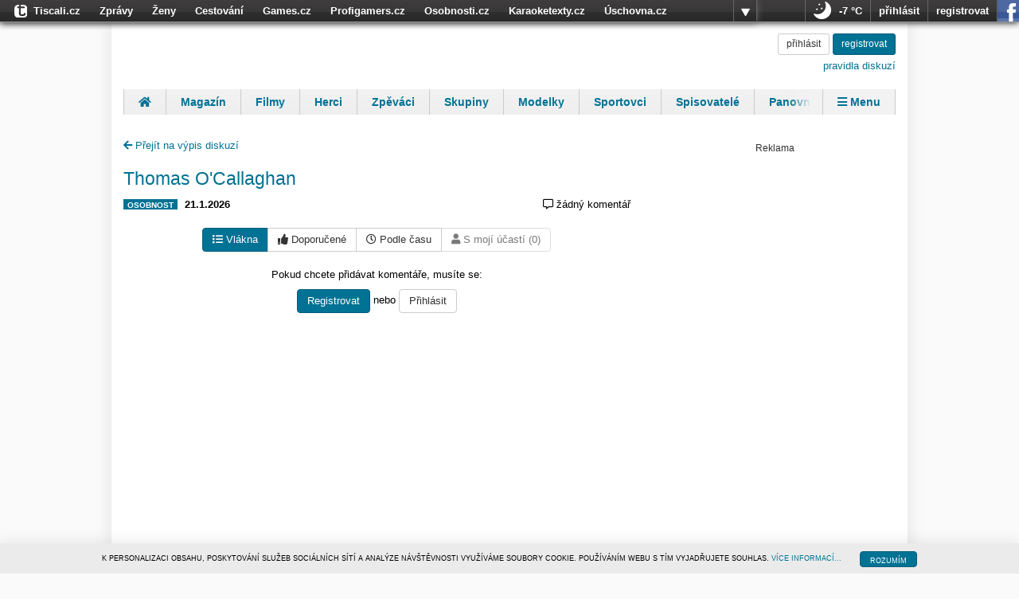

--- FILE ---
content_type: text/html; charset=utf-8
request_url: https://diskuse.tiscali.cz/osobnosti/osobnost/thomas-ocallaghan-443983/
body_size: 7121
content:
<!DOCTYPE html>
<html lang="cs">
<head>
	<meta charset="UTF-8">
	<title>Thomas O&#39;Callaghan - Diskuze OSOBNOSTI.cz</title>
	<meta name="keywords" content="diskuse, diskuze, tiscali, komentáře, komentář, OSOBNOSTI.cz" />
	<meta name="description" content="Úvodní stránka - Diskuze OSOBNOSTI.cz" />
	<meta name="robots" content="index, follow">
	<meta name="viewport" content="width=device-width, initial-scale=1.0, maximum-scale=1.0, user-scalable=no">

	<meta property="og:title" content="Thomas O&#39;Callaghan - Diskuze OSOBNOSTI.cz" />
	<meta property='og:site_name' content="OSOBNOSTI.cz" />
	<meta property="og:description" content="Úvodní stránka - Diskuze OSOBNOSTI.cz" />
	<meta property="og:type" content="website" />
	<meta property="og:url" content="https://diskuse.tiscali.cz/osobnosti/osobnost/thomas-ocallaghan-443983/" />
	
<link rel="icon" sizes="16x16 32x32 64x64" href="https://www.osobnosti.cz/img/fav/favicon.ico">
<link rel="icon" type="image/png" sizes="196x196" href="https://www.osobnosti.cz/img/fav/favicon-192.png">
<link rel="icon" type="image/png" sizes="160x160" href="https://www.osobnosti.cz/img/fav/favicon-160.png">
<link rel="icon" type="image/png" sizes="96x96" href="https://www.osobnosti.cz/img/fav/favicon-96.png">
<link rel="icon" type="image/png" sizes="64x64" href="https://www.osobnosti.cz/img/fav/favicon-64.png">
<link rel="icon" type="image/png" sizes="32x32" href="https://www.osobnosti.cz/img/fav/favicon-32.png">
<link rel="icon" type="image/png" sizes="16x16" href="https://www.osobnosti.cz/img/fav/favicon-16.png">
<link rel="apple-touch-icon" href="https://www.osobnosti.cz/img/fav/favicon-57.png">
<link rel="apple-touch-icon" sizes="114x114" href="https://www.osobnosti.cz/img/fav/favicon-114.png">
<link rel="apple-touch-icon" sizes="72x72" href="https://www.osobnosti.cz/img/fav/favicon-72.png">
<link rel="apple-touch-icon" sizes="144x144" href="https://www.osobnosti.cz/img/fav/favicon-144.png">
<link rel="apple-touch-icon" sizes="60x60" href="https://www.osobnosti.cz/img/fav/favicon-60.png">
<link rel="apple-touch-icon" sizes="120x120" href="https://www.osobnosti.cz/img/fav/favicon-120.png">
<link rel="apple-touch-icon" sizes="76x76" href="https://www.osobnosti.cz/img/fav/favicon-76.png">
<link rel="apple-touch-icon" sizes="152x152" href="https://www.osobnosti.cz/img/fav/favicon-152.png">
<link rel="apple-touch-icon" sizes="180x180" href="https://www.osobnosti.cz/img/fav/favicon-180.png">
<meta name="msapplication-TileColor" content="#FFFFFF">
<meta name="msapplication-TileImage" content="https://www.osobnosti.cz/img/fav/favicon-144.png">
<meta name="msapplication-config" content="https://www.osobnosti.cz/img/fav/browserconfig.xml">

	<link href="https://fonts.googleapis.com/css?family=Roboto:500" rel="stylesheet">
	<link href="/public/css/osobnosti.css?v0.0.150" rel="stylesheet"/>
    <script>
        Object.defineProperty(window, "tsVideoConfig", { value: {}, configurable: false });
        Object.defineProperties(window.tsVideoConfig, {
            adTagUrl: {
                value: undefined,
                configurable: false,
                writable: false,
            },
            blankAdTagUrl: {
                value: undefined,
                configurable: false,
                writable: false,
            },
            showAdvert: {
                value: true,
                configurable: false,
                writable: false,
            },
        });
    </script>
	
	
</head>
<body class="osobnosti">
    
	

<script type="text/javascript">
    /*<![CDATA[*/
    document.write('<link id="tiscali-tb-2013" rel="stylesheet" type="text/css" media="screen" href="https://hp.timg.cz/css/tiscali-top-bar-2013.css?v0.0.217" />')
    /*]]>*/
</script>









<div id="tiscali-tb" style="display:none;" >
    <div id="tiscali-top-bar-webs">
        <ul id="tiscali-top-bar-webs-list" class="reset top-bar-pop-buttom-down" >

            <li class="top-bar-button-more-web" onclick="return false;">
                <div id="tiscali-top-bar-webs-button" class="top-bar-2012-popup" >
					<a onclick="popUps_nojq_list()" href="#">více</a>
				</div>
            </li>
            <li id="tiscali-logo"><a  data-ga-action="bar" href="https://www.tiscali.cz/"><span class="tiscali-logo">Tiscali.cz</span></a></li>
			<li><a  data-ga-action="bar" href="https://zpravy.tiscali.cz/">Zprávy</a></li>
			<li><a  data-ga-action="bar" href="https://zeny.tiscali.cz/">Ženy</a></li>
			<li><a  data-ga-action="bar" href="https://cestovani.tiscali.cz/">Cestování</a></li>
			<li><a  data-ga-action="bar" href="https://games.tiscali.cz/">Games.cz</a></li>
			<li><a  data-ga-action="bar" href="https://www.profigamers.cz/">Profigamers.cz</a></li>
			<li><a  data-ga-action="bar" href="https://www.osobnosti.cz/">Osobnosti.cz</a></li>
			<li><a  data-ga-action="bar" href="https://www.karaoketexty.cz/">Karaoketexty.cz</a></li>
			<li><a  data-ga-action="bar" href="https://www.uschovna.cz/">Úschovna.cz</a></li>
			<li><a  data-ga-action="bar" href="https://nedd.tiscali.cz/">Nedd.cz</a></li>
			<li><a  data-ga-action="bar" href="https://www.moulik.cz/"><span>Moulík.cz</span></a></li>
			<li><a  data-ga-action="bar" href="https://www.fights.cz/"><span>Fights.cz</span></a></li>
			<li><a  data-ga-action="bar" href="https://sport.tiscali.cz/">Sport</a></li>
			<li><a  data-ga-action="bar" href="https://dokina.tiscali.cz/">Dokina.cz</a></li>
			<li><a  data-ga-action="bar" href="https://czhity.tiscali.cz/">CZhity.cz</a></li>
			<li><a  data-ga-action="bar" href="https://www.nasepenize.cz/">Našepeníze.cz</a></li>
			<li class="top-bar-new"><a  data-ga-action="bar" href="https://www.startupinsider.cz/"><span class="tb-new">StartupInsider.cz</span></a></li>

        </ul>
    </div>

    <div id="tiscali-top-bar-right-part-wrap">
        <div id="tiscali-top-bar-right-part">
            
<div class="tiscali-tb-right-wrapper">
        <ul class="reset">
                <li id="top-bar-item-weather">
                        <a data-ga-action="bar" href="http://pocasi.tiscali.cz/" data-ga-action="bar">
                                <img src="https://hp.timg.cz/img/weather/bar-02-night.png" title="Jasno" alt="Jasno" />
                                <span class="weather">-7 °C</span>
                	</a>
		</li>
	</ul>
</div>


            <div id="tiscali-top-bar-icons" class="top-bar-logged">
                <ul class="reset">

                    <li style="display:none;" id="top-bar-item-message" class="osobnosti-only" title="Vzkazy"><a href="#message" data-ga-action="bar"><span class="osobnosti-message-cnt">0</span></a></li>
                    <li style="display:none;" id="top-bar-item-friends" class="osobnosti-only" title="Přátelé online"><a href="#friends" data-ga-action="bar"><span class="osobnosti-friend-cnt">0</span></a></li>
                    <li style="display:none;" id="top-bar-item-email"   class="tiscali-email-only" title="Počet nových emailů"><a href="http://email.tiscali.cz/" data-ga-action="bar"><span class="email-unread-cnt">0</span></a></li>
                </ul>
            </div>

            <div id="tiscali-top-bar-user" class="top-bar-logged" style="display: none;">
                <ul class="reset">
                    <li id="item-user"><span class="ubox-username"></span></li>
                    <li id="tb-user-spacer"></li>
                    <li id="tiscali-top-bar-user-button" class="top-bar-logged" style="display:none;"><span>vice</span></li>
                </ul>
            </div>
            <div id="tiscali-top-bar-login" style="display: none;">
                <ul class="reset">
                    <li id="tiscali-bar-login-link-wrapper"><a href="https://login.tiscali.cz/?service=tiscali" data-ga-action="bar" class="tiscali-bar-login-link ga-click">přihlásit</a></li>
                    <li id="tiscali-bar-reg-link-wrapper"><a href="https://reg.tiscali.cz/?service=tiscali" data-ga-action="bar" class="tiscali-bar-reg-link ga-click">registrovat</a></li>
                    <li id="tiscali-bar-login-fcbk-wrapper"><a href="https://login.tiscali.cz/facebook/nick" data-ga-action="bar" class="tiscali-bar-fcbk-link ga-click" title="Přihlásit se pomocí Facebook účtu">přihlásit se pomocí facebooku</a></li>
                </ul>
            </div>
        </div>
    </div>

    <div id="top-bar-user-pop-down" style="display: none;">
        <ul class="reset">
            <li id="top-bar-user-pop-down-setting" style="display: none;"><a href="http://profil.osobnosti.cz/" data-ga-action="bar">profil a nastavení osobnosti.cz</a></li>
            <li id="top-bar-user-pop-down-new-email"  style="display: none;" class="tiscali-email-only"><a href="http://email.tiscali.cz/messageCompose" data-ga-action="bar">napsat nový email</a></li>
            <li id="top-bar-user-settings">
                <img src="https://hp.timg.cz/img/top-bar/user-placeholder-m.png" alt="Profilový obrázek uživatele" class="top-bar-user-photo" />
                <p><a href="?service=tiscali" id="tob-bar-user-menu-settings" class="tiscali-bar-setting-link ga-click" data-ga-action="bar">nastavení tiscali účtu</a></p>
                <p><a href="https://napoveda.tiscali.cz/" data-ga-action="bar" id="tob-bar-user-menu-help">nápověda</a></p>
            </li>
            <li class="top-bar-no-border">
                <a href="https://login.tiscali.cz/?service=tiscali" data-ga-action="bar" class="tiscali-bar-login-link ga-click">přihlásit jiným účtem</a>
                <a href="https://login.tiscali.cz/logout?service=tiscali" data-ga-action="bar" class="tiscali-bar-logout-link ga-click">odhlásit</a>
            </li>
        </ul>
    </div>

    
<div class="weatherBubble">
	<div class="top-bar-pocasi-item">
        	<div class="top-bar-pocasi-arrow"> </div>
        	<div class="top-bar-pocasi-item-ico">
                	<img src="https://hp.timg.cz/img/weather/02-night.png" alt="Jasno" />
            	</div>
            	<div class="top-bar-pocasi-item-txt">
                	Jasno<br />
                	<strong>-7</strong><br />
                	<a data-ga-action="bar" href="http://pocasi.tiscali.cz/">Celý týden ►</a>
        	</div>
        	<div class="top-bar-cleaner"> </div>
        </div>
</div>


</div><!-- # top-bar-wrapper-->


<script type="text/javascript" src="https://hp.timg.cz/js/top-bar-2013.js?v0.0.217"></script>

<!--end-->
	
	<div class="hidden">
    <svg xmlns="http://www.w3.org/2000/svg">
      <symbol id="trumbowyg-spoiler" viewBox="0 0 576 512">
        <path d="M272.702 359.139c-80.483-9.011-136.212-86.886-116.93-167.042l116.93 167.042zM288 392c-102.556 0-192.092-54.701-240-136 21.755-36.917 52.1-68.342 88.344-91.658l-27.541-39.343C67.001 152.234 31.921 188.741 6.646 231.631a47.999 47.999 0 0 0 0 48.739C63.004 376.006 168.14 440 288 440a332.89 332.89 0 0 0 39.648-2.367l-32.021-45.744A284.16 284.16 0 0 1 288 392zm281.354-111.631c-33.232 56.394-83.421 101.742-143.554 129.492l48.116 68.74c3.801 5.429 2.48 12.912-2.949 16.712L450.23 509.83c-5.429 3.801-12.912 2.48-16.712-2.949L102.084 33.399c-3.801-5.429-2.48-12.912 2.949-16.712L125.77 2.17c5.429-3.801 12.912-2.48 16.712 2.949l55.526 79.325C226.612 76.343 256.808 72 288 72c119.86 0 224.996 63.994 281.354 159.631a48.002 48.002 0 0 1 0 48.738zM528 256c-44.157-74.933-123.677-127.27-216.162-135.007C302.042 131.078 296 144.83 296 160c0 30.928 25.072 56 56 56s56-25.072 56-56l-.001-.042c30.632 57.277 16.739 130.26-36.928 171.719l26.695 38.135C452.626 346.551 498.308 306.386 528 256z"/>
      </symbol>
    </svg>
</div>

	<div class="alerts">
	<div class="container">
		<div id="alert-box" class="row">
		
		</div>
	</div>
</div>

	
	<div class="container top-tag-container">
		<div class="visible-md visible-lg top-tag">
		

<!-- iBILLBOARD Ad Server one2many Pozice: go.eu.bbelements.com-->
<div class="bbtitle" id='bmone2n-18060.2.1.9'><noscript><div style='display:inline'><a href='https://go.eu.bbelements.com/please/redirect/18060/2/1/9/'><img src='https://go.eu.bbelements.com/please/showit/18060/2/1/9/?typkodu=img&keywords=' style='border-width:0' alt='' /></a></div></noscript></div>


		</div>
	</div>
	

	<div class="page-content">
		<div class="container page-block">
			<div class="header">
	<div class="col-12">
		<a href="https://www.osobnosti.cz" title="OSOBNOSTI.cz - domů" class="logo">
			<h1>Diskuze OSOBNOSTI.cz</h1>
		</a>
		
			<div class="user-box text-right">
				<a class="btn btn-default btn-sm" href="https://login.tiscali.cz/?skin=&amp;service=tiscali&amp;url=https://diskuse.tiscali.cz//?url=https%3A//diskuse.tiscali.cz/osobnosti/osobnost/thomas-ocallaghan-443983/&service=diskuse">
					přihlásit
				</a>
				<a class="btn btn-primary btn-sm" href="https://reg.tiscali.cz/?url=https%3A//diskuse.tiscali.cz/osobnosti/osobnost/thomas-ocallaghan-443983/&service=diskuse">
					<i class="fas fa-user-plus"></i> <span class="text">registrovat</span>
				</a>
				<br>
				<a class="rules" href="/podminky" target="_blank">pravidla diskuzí</a>
			</div>
		
	</div>
</div>

			
	<div id="menu" role="navigation" class="menu">
		<ul class="reset">
			<li>
    <a data-ga-category="navigation" data-ga-action="menu" title="Úvod" href="https://www.osobnosti.cz">
        <i class="fas fa-home"></i> <span class="text">Úvod</span>
    </a>
</li>
			<li><a data-ga-category="navigation" data-ga-action="menu" href="https://magazin.osobnosti.cz">Magazín</a></li>
			<li><a data-ga-category="navigation" data-ga-action="menu" href="https://www.osobnosti.cz/filmy.php">Filmy</a></li>
			<li><a data-ga-category="navigation" data-ga-action="menu" href="https://www.osobnosti.cz/herci.php">Herci</a></li>
			<li><a data-ga-category="navigation" data-ga-action="menu" href="https://www.osobnosti.cz/zpevaci.php">Zpěváci</a></li>
			<li><a data-ga-category="navigation" data-ga-action="menu" href="https://www.hudebniskupiny.cz">Skupiny</a></li>
			<li><a data-ga-category="navigation" data-ga-action="menu" href="https://www.osobnosti.cz/modelky.php">Modelky</a></li>
			<li><a data-ga-category="navigation" data-ga-action="menu" href="https://www.osobnosti.cz/sportovci.php">Sportovci</a></li>
			<li><a data-ga-category="navigation" data-ga-action="menu" href="https://www.spisovatele.cz">Spisovatelé</a></li>
			<li><a data-ga-category="navigation" data-ga-action="menu" href="https://www.panovnici.cz">Panovníci</a></li>
			<li><a data-ga-category="navigation" data-ga-action="menu" href="https://www.financnici.cz">Finančníci</a></li>
			<li><a data-ga-category="navigation" data-ga-action="menu" href="https://www.osobnosti.cz/herci.php">Komentáře</a></li>
			<li>
    <a id="menu-close" href="#menu-closed"><i class="fas fa-times"></i> Zavřít</a>
</li>
<li>
    <a id="menu-show" href="#menu"><i class="fas fa-bars"></i> Menu</a>
</li>
		</ul>
	</div>


			

			<div class="content-spacer">
				
<div class="content">
	<div class="row">
		<div class="main-content col-xs-12 col-sm-8">
			<div class="object-header">
				<a href="/osobnosti/" style="margin-top: 30px;display: inline-block;"><i class="fa fa-arrow-left" aria-hidden="true"></i> Přejít na výpis diskuzí</a>
				<h3 class="text-primary"><a href="https://www.spisovatele.cz/thomas-ocallaghan">Thomas O&#39;Callaghan</a></h3>
				<div class="object-info">
					<div class="text-left">
						
							<span class="label label-primary">OSOBNOST</span>
							<strong class="time">21.1.2026</strong>
						&nbsp;
						
					</div>
					<div class="text-right">
						<i class="far fa-left fa-comment-alt"></i> <span class="comment-count">žádný komentář</span>
					</div>
				</div>
			</div>

			
			<div class="text-center" style="margin-bottom: 20px;">
				<div class="btn-group ordering-items" role="group">
					<a href="/osobnosti/osobnost/thomas-ocallaghan-443983/" class="btn btn-primary"><i class="fas fa-right fa-list"></i> Vlákna</a>
					<a href="/osobnosti/osobnost/thomas-ocallaghan-443983/doporucene" class="btn btn-default"><i class="fas fa-right fa-thumbs-up"></i> Doporučené</a>
					<a href="/osobnosti/osobnost/thomas-ocallaghan-443983/dle-casu" class="btn btn-default"><i class="far fa-right fa-clock"></i> Podle času</a>
					<a href="/osobnosti/osobnost/thomas-ocallaghan-443983/moje-prispevky" class="btn btn-default disabled"><i class="fas fa-right fa-user"></i> S mojí účastí (0)</a>
				</div>
			</div>
			

			




			
<div class="register-box">
    <p>Pokud chcete přidávat komentáře, musíte se:</p>
    <a href="https://reg.tiscali.cz/?url=https%3A//diskuse.tiscali.cz/osobnosti/osobnost/thomas-ocallaghan-443983/&service=diskuse" class="btn btn-primary">
        Registrovat
    </a>
    nebo
    <a href="https://login.tiscali.cz/?skin=&amp;service=tiscali&amp;url=https://diskuse.tiscali.cz//?url=https%3A//diskuse.tiscali.cz/osobnosti/osobnost/thomas-ocallaghan-443983/&service=diskuse" class="btn btn-default">
        Přihlásit
    </a>
</div>


			

			

			


<ul class="list-group list-panel root" data-depth="0">
	
</ul>


			

			




			
		</div>
		<div class="side-content col-xs-12 col-sm-4">
				
					<br><br>
					
					<div class="visible-md visible-lg sticky-wrapper">
						
							

<!-- iBILLBOARD Ad Server one2many Pozice: go.eu.bbelements.com-->
<div class="bbtitle" id='bmone2n-18060.2.1.15'><noscript><div style='display:inline'><a href='https://go.eu.bbelements.com/please/redirect/18060/2/1/15/'><img src='https://go.eu.bbelements.com/please/showit/18060/2/1/15/?typkodu=img&keywords=' style='border-width:0' alt='' /></a></div></noscript></div>


						
					</div>
				
		</div>
	</div>
</div>

			</div>

			
			<div class="visible-md visible-lg bottom-tag">
			

<!-- iBILLBOARD Ad Server one2many Pozice: go.eu.bbelements.com-->
<div class="bbtitle" id='bmone2n-18060.2.1.10'><noscript><div style='display:inline'><a href='https://go.eu.bbelements.com/please/redirect/18060/2/1/10/'><img src='https://go.eu.bbelements.com/please/showit/18060/2/1/10/?typkodu=img&keywords=' style='border-width:0' alt='' /></a></div></noscript></div>


			</div>
			
		</div>

		<div class="footer service-gradient">
	<div class="container">
		<strong>&copy; 1996&ndash;2019 <a data-ga-category="navigation" data-ga-action="paticka-odkaz" rel="external" href="http://www.tiscalimedia.cz/" title="">Tiscali Media, a.s.</a> ISSN 1801-5131</strong><br />
		<a data-ga-category="navigation" data-ga-action="paticka-odkaz" rel="external" href="http://www.tiscalimedia.cz/">o nás</a> |
		<a data-ga-category="navigation" data-ga-action="paticka-odkaz" rel="external" href="http://www.tiscalimedia.cz/kontakty">kontakt</a> |
		<a data-ga-category="navigation" data-ga-action="paticka-odkaz" rel="external" href="http://www.tiscalimedia.cz/reklama/">reklama</a> |
		<a data-ga-category="navigation" data-ga-action="paticka-odkaz" rel="external" href="https://www.tiscali.cz/redakce/">redakce</a>
	</div>
</div>
	</div>
	<script src="https://code.jquery.com/jquery-3.4.1.min.js"></script>
	<script src="https://cdnjs.cloudflare.com/ajax/libs/twitter-bootstrap/3.3.5/js/bootstrap.min.js"></script>
	<script src="/public/js/smiley-replace-map.js?v0.0.150"></script>
	<script src="/public/js/obecne-diskuze.js?v0.0.150"></script>
	
	<div class="tooltip_templates" style="display: none;">
	    <div id="user-tooltip-template">
	        <ul class="list-group">
	        	<li class="list-group-item"><span class="badge"></span>Příspěvků:</li>
	        </ul>
	    </div>
	</div>
	<script src="/public/vendor/js/twemoji-2.3.0.min.js"></script>
	<script>
		var maxLevel = 5;
		document.addEventListener("DOMContentLoaded", function() {
			$('.thumbnail').magnificPopup({
				type: 'image',
				closeOnContentClick: true,
				closeBtnInside: false,
				fixedContentPos: true,
				mainClass: 'mfp-no-margins mfp-with-zoom', // class to remove default margin from left and right side
				image: {
					verticalFit: true
				},
				zoom: {
					enabled: true
				}
			});
			$('.comment-text').initSmileys();
			$('.panel-editor textarea').trumbowyg(Disc.editorOptions);
		});
	</script>   

	
	
	

<style>
	.bbtitle {
		/*background: url(https://hp.timg.cz/img/bbtitle.png) no-repeat center top;*/
		padding-top: 12px;
		position: relative;
		background-image: none;
	}
	.bbtitle::after {
		content: "Reklama";
		position: absolute;
		top: 0;
		left: 0;
		right: 0;
		font-size: 12px;
		line-height: 12px;
		text-align: center;
		color: #323232;
	}
	.bbtitle embed, .bbtitle object, .bbtitle iframe, .bbtitle img {
		vertical-align: middle; 
	}
</style>

	
	
		
	
	


    <script src="https://hp.timg.cz/js/cookies-policy.js"></script>

	<script>
		TS_BAR_CONF = {
		    service: 'osobnosti',
		    blocking: 0,
            reloadPage: 0
		}
	</script>
    
        <script type="text/javascript" src="//hp.timg.cz/js/top-bar-user-2013.js"></script>
        <script  type="text/javascript">
            var loginUrl = "//login.tiscali.cz/?service=tiscali&url=https://diskuse.tiscali.cz"
        </script>
    

    <script type="text/javascript">
        <!--//--><![CDATA[//><!--
        var pp_gemius_identifier = 'zC3r4.idJHZHZzqlKmrGJqblrrII0Sd8.PmeBfIYDlP.k7';
        // lines below shouldn't be edited
        function gemius_pending(i) { window[i] = window[i] || function() {var x = window[i+'_pdata'] = window[i+'_pdata'] || []; x[x.length]=arguments;};};
        gemius_pending('gemius_hit'); gemius_pending('gemius_event'); gemius_pending('pp_gemius_hit'); gemius_pending('pp_gemius_event');
        (function(d,t) {try {var gt=d.createElement(t),s=d.getElementsByTagName(t)[0]; gt.setAttribute('async','async'); gt.setAttribute('defer','defer');
         gt.src='https://spir.hit.gemius.pl/xgemius.js'; s.parentNode.insertBefore(gt,s);} catch (e) {}})(document,'script');
        //--><!]]>
        </script>


    <script type="text/javascript">
			(function(i,s,o,g,r,a,m){i['GoogleAnalyticsObject']=r;i[r]=i[r]||function(){
			(i[r].q=i[r].q||[]).push(arguments)},i[r].l=1*new Date();a=s.createElement(o),
			m=s.getElementsByTagName(o)[0];a.async=1;a.src=g;m.parentNode.insertBefore(a,m)
			})(window,document,'script','//www.google-analytics.com/analytics.js','ga');

			ga('create', 'UA-21694383-1', 'auto');
			ga('send', 'pageview');
	</script>

	<script async src="https://www.googletagmanager.com/gtag/js?id=G-DNTKNFYQHH"></script>
	<script>
		window.dataLayer = window.dataLayer || [];
		function gtag(){dataLayer.push(arguments);}
		gtag('js', new Date());
		gtag('config', 'G-DNTKNFYQHH');
	</script>

</body>
</html>